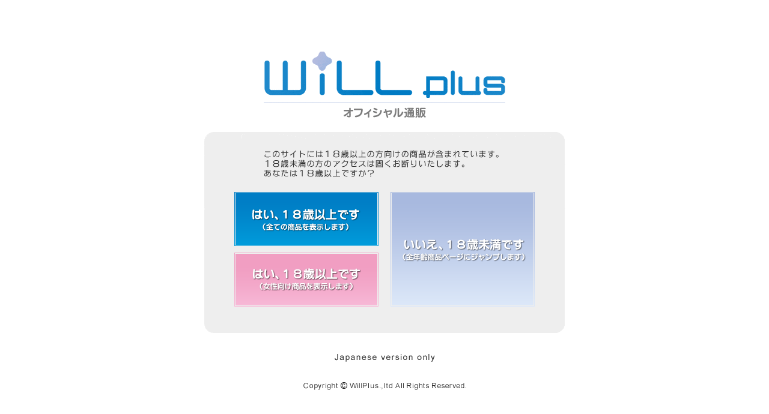

--- FILE ---
content_type: text/html; charset=UTF-8
request_url: https://www.will-order.com/age.php?rurl=/products/detail3426.html
body_size: 877
content:
<!DOCTYPE html PUBLIC "-//W3C//DTD XHTML 1.1//EN" "http://www.w3.org/TR/xhtml11/DTD/xhtml11.dtd">
<html>
<head>
    <meta http-equiv="Content-Type" content="text/html; charset=UTF-8">
    <meta name="keywords" content="">
    <title>ウィルプラス オフィシャル通販 年齢認証</title>
    <style type="text/css">
		<!--
			body { margin:0; background-repeat:no-repeat; text-align:center; }
			.mtable {background-image:url(/images/age/indexback.gif); background-repeat:no-repeat;}
		-->
	</style>
	<script type="text/javascript">
	<!--
		function submitMode(type) {
		    document.getElementById("mode").value = type;
			document.form1.submit();
		}
	//-->
	</script>
    </head>
<body text="#000000" bgcolor="#ffffff" topmargin="0" leftmargin="0">
    <form method="post" action="/auth_age.php" name="form1" id="form1">
        <input type="hidden" name="mode" value="" id="mode">
        <input type="hidden" name="rurl" value="/products/detail3426.html">
	    <table width="800" height="700" border="0" align="center" cellpadding="0" cellspacing="0" class="mtable">
		    <tbody>
			    <tr>
				    <td align="center" valign="top">
					    <table width="500" border="0" cellspacing="0" cellpadding="0">
						    <tbody>
							    <tr height="320">
								    <td>
									</td>
								</tr>
								<tr>
									<td align="left" valign="top">
										<a href="#" onclick="submitMode(1); return false;"><img src="/images/age/yes_male.gif"  style="border:none;"></a>
									</td>
									<td rowspan="2" align="right" valign="top">
										<a href="#" onclick="submitMode(2); return false;"><img src="/images/age/no.gif"" style="border:none;" ></a>
									</td>
								</tr>
								<tr>
									<td align="left" valign="bottom">
										<a href="#" onclick="submitMode(3); return false;"><img src="/images/age/yes_female.gif"" style="border:none;" ></a>
									</td>
								</tr>
							</tbody>
						</table>
					</td>
				</tr>
			</tbody>
		</table>
	</form>
</body>
</html>